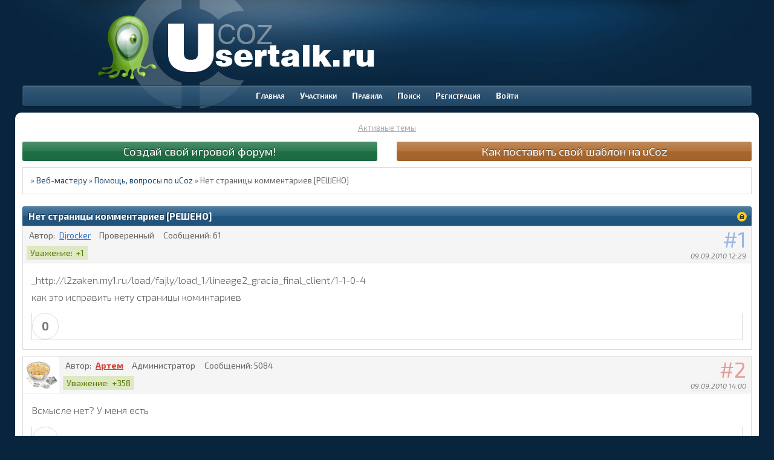

--- FILE ---
content_type: text/html; charset=windows-1251
request_url: https://mybb.usertalk.ru/viewtopic.php?id=958
body_size: 5891
content:
<!DOCTYPE html PUBLIC "-//W3C//DTD XHTML 1.0 Strict//EN" "http://www.w3.org/TR/xhtml1/DTD/xhtml1-strict.dtd">
<html xmlns="http://www.w3.org/1999/xhtml" xml:lang="ru" lang="ru" dir="ltr" prefix="og: http://ogp.me/ns#">
<head>
<meta http-equiv="Content-Type" content="text/html; charset=windows-1251">
<meta name="viewport" content="width=device-width, initial-scale=1.0">
<meta name="Keywords" content="скачать шаблоны для lineage 2, всё для uCoz, шаблоны для uCoz, скачать шаблоны для uCoz, скачать бесплатно шаблоны для uCoz, скрипты для uCoz, шаблоны для форумов uCoz, скачать шаблоны для форума uCoz, иконки для форума, иконки для uCoz, рейтинги для uCoz">
<meta name="Description" content="Некоммерческий проект, целью которого является оказание технической поддержки и помощи начинающим администраторам, выбрав для себя среду uCoz.">
<meta name="google-site-verification" content="a3KFmvlD5zAxlWG_MoEMlLFRlRjiyN2C7_9akCEbRjQ">
<meta name="wmail-verification" content="63d03fa03e2c936df9fb0bd3a3b99d8e">
<meta name="yandex-verification" content="797f28a64c30b32a">
<meta name="alexaVerifyID" content="vD4nLQBeq-a4rJraTKxrjvgGOtc">
<meta name="wot-verification" content="3e07411ec52c9e8ff8da">
<meta name="robots" content="index, follow">
<title>Нет страницы комментариев [РЕШЕНО]</title>
<meta property="og:title" content="Нет страницы комментариев [РЕШЕНО]"><meta property="og:url" content="https://mybb.usertalk.ru/viewtopic.php?id=958"><script type="text/javascript">
try{self.document.location.hostname==parent.document.location.hostname&&self.window!=parent.window&&self.parent.window!=parent.parent.window&&document.write('</he'+'ad><bo'+'dy style="display:none"><plaintext>')}catch(e){}
try{if(top===self&&location.hostname.match(/^www\./))location.href=document.URL.replace(/\/\/www\./,'//')}catch(e){}
var FORUM = new Object({ set : function(prop, val){ try { eval("this."+prop+"=val"); } catch (e) {} }, get : function(prop){ try { var val = eval("this."+prop); } catch (e) { var val = undefined; } return val; }, remove : function(prop, val){ try { eval("delete this."+prop); } catch (e) {} } });
FORUM.set('topic', { "subject": "Нет страницы комментариев [РЕШЕНО]", "closed": "1", "num_replies": "3", "num_views": "125", "forum_id": "7", "forum_name": "Помощь, вопросы по uCoz", "moderators": [  ], "language": { "share_legend": "Расскажите друзьям!", "translate": "Перевести", "show_original": "Показать оригинал" } });
// JavaScript переменные форума
var BoardID = 503639;
var BoardCat = 11;
var BoardStyle = 'Custom';
var ForumAPITicket = '5604997df3dab9628d6dc9d0e7be21f20d71c4f1';
var GroupID = 3;
var GroupTitle = 'Гость';
var GroupUserTitle = '';
var PartnerID = 1;
var RequestTime = 1768647281;
var StaticURL = 'https://forumstatic.ru';
var AvatarsURL = 'https://forumavatars.ru';
var FilesURL = 'https://forumstatic.ru';
var ScriptsURL = 'https://forumscripts.ru';
var UploadsURL = 'https://upforme.ru';
</script>
<script type="text/javascript" src="/js/libs.min.js?v=4"></script>
<script type="text/javascript" src="/js/extra.js?v=4"></script>
<link rel="alternate" type="application/rss+xml" href="https://mybb.usertalk.ru/export.php?type=rss&amp;tid=958" title="RSS" />
<link rel="top" href="https://mybb.usertalk.ru" title="Форум" />
<link rel="search" href="https://mybb.usertalk.ru/search.php" title="Поиск" />
<link rel="author" href="https://mybb.usertalk.ru/userlist.php" title="Участники" />
<link rel="up" title="Помощь, вопросы по uCoz" href="https://mybb.usertalk.ru/viewforum.php?id=7" />
<link rel="shortcut icon" href="/files/0007/af/57/50389.ico" type="image/x-icon" />
<link rel="stylesheet" type="text/css" href="https://forumstatic.ru/styles/0007/af/57/style.1763652481.css" />
<link rel="stylesheet" type="text/css" href="/style/extra.css?v=23" />
<script type="text/javascript">$(function() { $('#register img[title],#profile8 img[title]').tipsy({fade: true, gravity: 'w'}); $('#viewprofile img[title],.post-author img[title]:not(li.pa-avatar > img),.flag-i[title]').tipsy({fade: true, gravity: 's'}); });</script>
<script type="text/javascript" src="https://forumscripts.ru/html_in_posts/1.0.20/html_in_posts.js"></script>
<script type="text/javascript" src="https://forumscripts.ru/search_in_topic/1.0.4/search_in_topic.js"></script>
<link rel="stylesheet" type="text/css" href="https://forumscripts.ru/search_in_topic/1.0.4/search_in_topic.css" />
<script type="text/javascript" src="https://forumscripts.ru/swipebox/1.0.0/swipebox.js"></script>
<link rel="stylesheet" type="text/css" href="https://forumscripts.ru/swipebox/1.0.0/swipebox.css" />
<script type="text/javascript" src="https://forumscripts.ru/post_voters/2.0.11/post_voters.js"></script>
<link rel="stylesheet" type="text/css" href="https://forumscripts.ru/post_voters/2.0.11/post_voters.css" />
<script>window.yaContextCb=window.yaContextCb||[]</script><script src="https://yandex.ru/ads/system/context.js" async></script>
</head>
<body>

<!-- body-header -->
<div id="pun_wrap">
<div id="pun" class="ru isguest gid3">
<div id="pun-viewtopic" class="punbb" data-topic-id="958" data-forum-id="7" data-cat-id="22">


<div id="mybb-counter" style="display:none">
<script type="text/javascript"> (function(m,e,t,r,i,k,a){m[i]=m[i]||function(){(m[i].a=m[i].a||[]).push(arguments)}; m[i].l=1*new Date(); for (var j = 0; j < document.scripts.length; j++) {if (document.scripts[j].src === r) { return; }} k=e.createElement(t),a=e.getElementsByTagName(t)[0],k.async=1,k.src=r,a.parentNode.insertBefore(k,a)}) (window, document, "script", "https://mc.yandex.ru/metrika/tag.js", "ym"); ym(201230, "init", { clickmap:false, trackLinks:true, accurateTrackBounce:true });

</script> <noscript><div><img src="https://mc.yandex.ru/watch/201230" style="position:absolute; left:-9999px;" alt="" /></div></noscript>
</div>

<div id="html-header">
	<style>.punbb .user-avatar img.ava{border-width:0!important}</style>
<script src="//unpkg.com/@popperjs/core@2"></script>
</div>

<div id="pun-title" class="section">
	<table id="title-logo-table" cellspacing="0">
		<tbody id="title-logo-tbody">
			<tr id="title-logo-tr">
				<td id="title-logo-tdl" class="title-logo-tdl">
					<h1 class="title-logo"><span>Веб-мастеру</span></h1>
				</td>
				<td id="title-logo-tdr" class="title-logo-tdr"><!-- banner_top --></td>
			</tr>
		</tbody>
	</table>
</div>

<div id="pun-navlinks" class="section">
	<h2><span>Меню навигации</span></h2>
	<ul class="container">
		<li id="navindex"><a href="https://mybb.usertalk.ru/"><span>Форум</span></a></li>
		<li id="navuserlist"><a href="https://mybb.usertalk.ru/userlist.php" rel="nofollow"><span>Участники</span></a></li>
		<li id="navrules"><a href="https://mybb.usertalk.ru/misc.php?action=rules" rel="nofollow"><span>Правила</span></a></li>
		<li id="navsearch"><a href="https://mybb.usertalk.ru/search.php" rel="nofollow"><span>Поиск</span></a></li>
		<li id="navregister"><a href="https://mybb.usertalk.ru/register.php" rel="nofollow"><span>Регистрация</span></a></li>
		<li id="navlogin"><a href="https://mybb.usertalk.ru/login.php" rel="nofollow"><span>Войти</span></a></li>
	</ul>
</div>

<div id="pun-ulinks" class="section" onclick="void(0)">
	<h2><span>Пользовательские ссылки</span></h2>
	<ul class="container">
		<li class="item1"><a href="https://mybb.usertalk.ru/search.php?action=show_recent">Активные темы</a></li>
	</ul>
</div>

<!--noindex-->
<div id="pun-announcement" class="section">
	<h2><span>Объявление</span></h2>
	<div class="container">
		<div class="html-box">
			<a class="unlink st1" href="https://rpgff.ru" target="_blank">Создай свой игровой форум!</a>
<a class="unlink st2" href="/viewtopic.php?id=201#p785">Как поставить свой шаблон на uCoz</a>

<!-- #2e4a62 Форум закрыт для посторонних. Зарегистрироваться можно только по приглашению одного из участников.-->
		</div>
	</div>
</div>
<!--/noindex-->

<div id="pun-status" class="section">
	<h2><span>Информация о пользователе</span></h2>
	<p class="container">
		<span class="item1">Привет, Гость!</span> 
		<span class="item2"><a href="/login.php" rel="nofollow">Войдите</a> или <a href="/register.php" rel="nofollow">зарегистрируйтесь</a>.</span> 
	</p>
</div>

<div id="pun-break1" class="divider"><hr /></div>

<div id="pun-crumbs1" class="section">
	<p class="container crumbs"><strong>Вы здесь</strong> <em>&#187;&#160;</em><a href="https://mybb.usertalk.ru/">Веб-мастеру</a> <em>&#187;&#160;</em><a href="https://mybb.usertalk.ru/viewforum.php?id=7">Помощь, вопросы по uCoz</a> <em>&#187;&#160;</em>Нет страницы комментариев [РЕШЕНО]</p>
</div>

<div id="pun-break2" class="divider"><hr /></div>

<div class="section" style="border:0 !important;max-width:100%;overflow:hidden;display:flex;justify-content:center;max-height:250px;overflow:hidden;min-width:300px;">
		
</div>

<div id="pun-main" class="main multipage">
	<h1><span>Нет страницы комментариев [РЕШЕНО]</span></h1>
	<div class="linkst">
		<div class="pagelink">Страница: <strong>1</strong></div>
		<div class="postlink"><span class="closed">Тема закрыта</span></div>
	</div>
	<div id="topic_t958" class="topic closed">
		<h2><span class="item1">Сообщений</span> <span class="item2">1 страница 4 из 4</span></h2>
		<div id="p13579" class="post topicpost topic-starter" data-posted="1284020942" data-user-id="4761" data-group-id="11">
			<h3><span><a class="sharelink" rel="nofollow" href="#p13579" onclick="return false;">Поделиться</a><strong>1</strong><a class="permalink" rel="nofollow" href="https://mybb.usertalk.ru/viewtopic.php?id=958#p13579">09.09.2010 12:29</a></span></h3>
			<div class="container">
							<div class="post-author no-avatar topic-starter">
								<ul>
						<li class="pa-author"><span class="acchide">Автор:&nbsp;</span><a href="https://mybb.usertalk.ru/profile.php?id=4761" rel="nofollow">Djrocker</a></li>
						<li class="pa-title">Проверенный</li>
						<li class="pa-posts"><span class="fld-name">Сообщений:</span> 61</li>
						<li class="pa-respect"><span class="fld-name">Уважение:</span> <span>+1</span></li>
				</ul>
			</div>
					<div class="post-body">
					<div class="post-box">
						<div id="p13579-content" class="post-content">
<p>_http://l2zaken.my1.ru/load/fajly/load_1/lineage2_gracia_final_client/1-1-0-4<br />как это исправить нету страницы коминтариев</p>
						</div>
			<div class="post-rating"><p class="container"><a title="Вы не можете дать оценку участнику">0</a></p></div>
					</div>
					<div class="clearer"><!-- --></div>
				</div>
			</div>
		</div>
		<div id="p13581" class="post altstyle" data-posted="1284026401" data-user-id="2" data-group-id="1">
			<h3><span><a class="sharelink" rel="nofollow" href="#p13581" onclick="return false;">Поделиться</a><strong>2</strong><a class="permalink" rel="nofollow" href="https://mybb.usertalk.ru/viewtopic.php?id=958#p13581">09.09.2010 14:00</a></span></h3>
			<div class="container">
							<div class="post-author">
								<ul>
						<li class="pa-author"><span class="acchide">Автор:&nbsp;</span><a href="https://mybb.usertalk.ru/profile.php?id=2" rel="nofollow">Артем</a></li>
						<li class="pa-title">Администратор</li>
						<li class="pa-avatar item2"><img src="https://forumavatars.ru/img/avatars/0007/af/57/2-1367068251.png" alt="Артем" title="Артем" /></li>
						<li class="pa-posts"><span class="fld-name">Сообщений:</span> 5084</li>
						<li class="pa-respect"><span class="fld-name">Уважение:</span> <span>+358</span></li>
				</ul>
			</div>
					<div class="post-body">
					<div class="post-box">
						<div id="p13581-content" class="post-content">
<p>Всмысле нет? У меня есть</p>
						</div>
			<div class="post-rating"><p class="container"><a title="Вы не можете дать оценку участнику">0</a></p></div>
					</div>
					<div class="clearer"><!-- --></div>
				</div>
			</div>
		</div>
		<div id="p13582" class="post topic-starter" data-posted="1284026777" data-user-id="4761" data-group-id="11">
			<h3><span><a class="sharelink" rel="nofollow" href="#p13582" onclick="return false;">Поделиться</a><strong>3</strong><a class="permalink" rel="nofollow" href="https://mybb.usertalk.ru/viewtopic.php?id=958#p13582">09.09.2010 14:06</a></span></h3>
			<div class="container">
							<div class="post-author no-avatar topic-starter">
								<ul>
						<li class="pa-author"><span class="acchide">Автор:&nbsp;</span><a href="https://mybb.usertalk.ru/profile.php?id=4761" rel="nofollow">Djrocker</a></li>
						<li class="pa-title">Проверенный</li>
						<li class="pa-posts"><span class="fld-name">Сообщений:</span> 61</li>
						<li class="pa-respect"><span class="fld-name">Уважение:</span> <span>+1</span></li>
				</ul>
			</div>
					<div class="post-body">
					<div class="post-box">
						<div id="p13582-content" class="post-content">
<p>артем тока зделал ))) там надо было заменить ../ на _http://l2zaken.my1.ru/ Дизайн - быстрая замена участков шаблонов</p>
						</div>
			<div class="post-rating"><p class="container"><a title="Вы не можете дать оценку участнику">0</a></p></div>
					</div>
					<div class="clearer"><!-- --></div>
				</div>
			</div>
		</div>
		<div id="p16046" class="post altstyle endpost" data-posted="1306432522" data-user-id="2" data-group-id="1">
			<h3><span><a class="sharelink" rel="nofollow" href="#p16046" onclick="return false;">Поделиться</a><strong>4</strong><a class="permalink" rel="nofollow" href="https://mybb.usertalk.ru/viewtopic.php?id=958#p16046">26.05.2011 21:55</a></span></h3>
			<div class="container">
							<div class="post-author">
								<ul>
						<li class="pa-author"><span class="acchide">Автор:&nbsp;</span><a href="https://mybb.usertalk.ru/profile.php?id=2" rel="nofollow">Артем</a></li>
						<li class="pa-title">Администратор</li>
						<li class="pa-avatar item2"><img src="https://forumavatars.ru/img/avatars/0007/af/57/2-1367068251.png" alt="Артем" title="Артем" /></li>
						<li class="pa-posts"><span class="fld-name">Сообщений:</span> 5084</li>
						<li class="pa-respect"><span class="fld-name">Уважение:</span> <span>+358</span></li>
				</ul>
			</div>
					<div class="post-body">
					<div class="post-box">
						<div id="p16046-content" class="post-content">
<p>Вопрос решен. Тема закрыта.</p>
						</div>
			<div class="post-rating"><p class="container"><a title="Вы не можете дать оценку участнику">0</a></p></div>
					</div>
					<div class="clearer"><!-- --></div>
				</div>
			</div>
		</div>
	</div>
	<div class="linksb">
		<div class="postlink"><span class="closed">Тема закрыта</span></div>
		<div class="pagelink">Страница: <strong>1</strong></div>
	</div>
	<div class="section" style="border:0 !important; max-width:100%;text-align:center;overflow:hidden;max-height:250px;overflow:hidden;min-width:300px;">
		<script>window.yaContextCb = window.yaContextCb || [] </script> 
<script async src="https://yandex.ru/ads/system/context.js"></script>
<script async src="https://cdn.digitalcaramel.com/caramel.js"></script>
<script>window.CaramelDomain = "mybb.ru"</script>
</div>
	<div id="similar-topics" class="formal">
		<h2><span>Похожие темы</span></h2>
		<div class="container">
			<table cellspacing="0" cellpadding="0">
				<tr valign="top">
					<td class="st-tcl"><a href="https://mybb.usertalk.ru/viewtopic.php?id=1033">Новости сайта [РЕШЕНО]</a></td>
					<td class="st-tc2"><a href="https://mybb.usertalk.ru/viewforum.php?id=7">Помощь, вопросы по uCoz</a></td>
					<td class="st-tcr">26.05.2011</td>
				</tr>
			</table>
		</div>
	</div>
</div>
<script type="text/javascript">$(document).trigger("pun_main_ready");</script>

<!-- pun_stats -->

<!-- banner_mini_bottom -->

<!-- banner_bottom -->

<!-- bbo placeholder-->

<div id="pun-break3" class="divider"><hr /></div>

<div id="pun-crumbs2" class="section">
	<p class="container crumbs"><strong>Вы здесь</strong> <em>&#187;&#160;</em><a href="https://mybb.usertalk.ru/">Веб-мастеру</a> <em>&#187;&#160;</em><a href="https://mybb.usertalk.ru/viewforum.php?id=7">Помощь, вопросы по uCoz</a> <em>&#187;&#160;</em>Нет страницы комментариев [РЕШЕНО]</p>
</div>

<div id="pun-break4" class="divider"><hr /></div>

<div id="pun-about" class="section">
	<p class="container">
		<span class="item1" style="padding-left:0"><a title="создать форум бесплатно" href="//mybb.ru/" target="_blank">создать форум бесплатно</a></span>
	</p>
</div>
<script type="text/javascript">$(document).trigger("pun_about_ready"); if (typeof ym == 'object') {ym(201230, 'userParams', {UserId:1, is_user:0}); ym(201230, 'params', {forum_id: 503639});}</script>


<div id="html-footer" class="section">
	<div class="container"><script>
const passwordField = document.querySelector('#fld2');

const togglePasswordVisibility = document.createElement('span');
togglePasswordVisibility.classList.add('fas', 'fa-eye'); 
togglePasswordVisibility.style.position = 'absolute';
togglePasswordVisibility.style.right = '10px';
togglePasswordVisibility.style.top = '50%';
togglePasswordVisibility.style.transform = 'translateY(-50%)';
togglePasswordVisibility.style.border = 'none';
togglePasswordVisibility.style.background = 'transparent';
togglePasswordVisibility.style.cursor = 'pointer';

const loginContainer = document.querySelector('#login');
loginContainer.style.position = 'relative';  
loginContainer.appendChild(togglePasswordVisibility);

togglePasswordVisibility.addEventListener('click', function() {
 if (passwordField.type === 'password') {
   passwordField.type = 'text';
   togglePasswordVisibility.classList.remove('fa-eye');
   togglePasswordVisibility.classList.add('fa-eye-slash');
 } else {
   passwordField.type = 'password';
   togglePasswordVisibility.classList.remove('fa-eye-slash');
   togglePasswordVisibility.classList.add('fa-eye');
 }
});
</script>
<script src="/files/0007/af/57/32665.js"></script>
<script src="/files/0007/af/57/66077.js?v=387"></script>
<div class="footer"><p><a href="/" title="Помощь по uCoz">Веб-мастеру uCoz</a> &copy; 2009-2026. Все права защищены. <a href="/pages/legal_information" title="Правовая информация">Правовая информация</a>.</p><p>При копирование или цитирования информации с форума, обязательно ознакомьтесь с <a href="/pages/copyright" title="Условия публикации информации с форума">Условиями перепубликации</a>.</p><p>Представленные материалы используются только для персонального использования и в ознакомительных целях.</p><p onclick="$.jGrowl('Администрация форума не несёт ответственности за использование материалов, доступных на страницах этого форума, а также за содержание ссылок, оставленных пользователями, и за достоверность информации, которая содержится в этих ссылках.',{sticky:true});return false" style="cursor:pointer">Администрация ресурса не несет ответственности за содержание информации, которую размещают посетители.</p><p><!-- Yandex.Metrika informer -->
<a href="https://metrika.yandex.ru/stat/?id=16089565&amp;from=informer"
target="_blank" rel="nofollow"><img src="https://informer.yandex.ru/informer/16089565/1_0_FFFFFFFF_FFFFFFFF_0_uniques"
style="width:80px; height:15px; border:0;" alt="Яндекс.Метрика" title="Яндекс.Метрика: данные за сегодня (уникальные посетители)" class="ym-advanced-informer" data-cid="16089565" data-lang="ru" /></a>
<!-- /Yandex.Metrika informer -->

<!-- Yandex.Metrika counter -->
<script type="text/javascript" >
   (function(m,e,t,r,i,k,a){m[i]=m[i]||function(){(m[i].a=m[i].a||[]).push(arguments)};
   m[i].l=1*new Date();
   for (var j = 0; j < document.scripts.length; j++) {if (document.scripts[j].src === r) { return; }}
   k=e.createElement(t),a=e.getElementsByTagName(t)[0],k.async=1,k.src=r,a.parentNode.insertBefore(k,a)})
   (window, document, "script", "https://mc.yandex.ru/metrika/tag.js", "ym");

   ym(16089565, "init", {
        clickmap:true,
        trackLinks:true,
        accurateTrackBounce:true,
        webvisor:true
   });
</script>
<noscript><div><img src="https://mc.yandex.ru/watch/16089565" style="position:absolute; left:-9999px;" alt="" /></div></noscript>
<!-- /Yandex.Metrika counter --></p></div></div>
</div>

</div>
</div>
</div>




</body>
</html>
